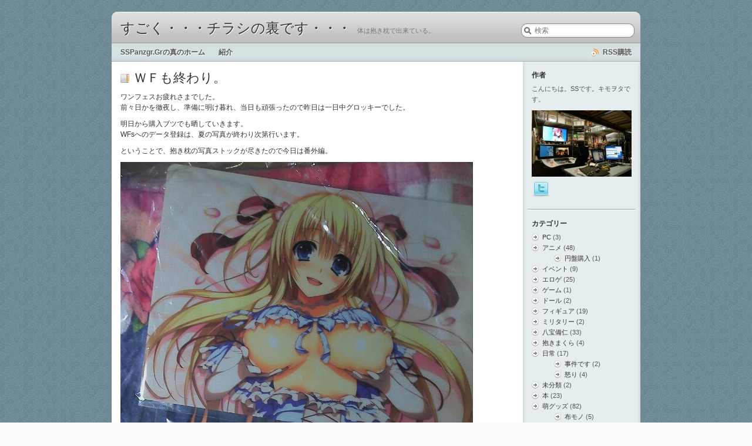

--- FILE ---
content_type: text/html; charset=UTF-8
request_url: http://www.sspzgr.net/blog/archives/1888
body_size: 4787
content:
<!DOCTYPE html PUBLIC "-//W3C//DTD XHTML 1.0 Strict//EN" "http://www.w3.org/TR/xhtml1/DTD/xhtml1-strict.dtd">

<html xmlns="http://www.w3.org/1999/xhtml" lang="ja">

<head profile="http://gmpg.org/xfn/11">
	<meta http-equiv="Content-Type" content="text/html; charset=UTF-8" />
	
	<title>すごく・・・チラシの裏です・・・  &raquo; ブログアーカイブ   &raquo; ＷＦも終わり。</title>
	
	<link rel="alternate" type="application/rss+xml" title="すごく・・・チラシの裏です・・・ RSS Feed" href="http://www.sspzgr.net/blog/feed" />
	<link rel="pingback" href="http://www.sspzgr.net/blog/xmlrpc.php" />
	
	<link rel="stylesheet" href="http://www.sspzgr.net/blog/wp-content/themes/librio-ja/style.css" type="text/css" media="screen" />
	<!--[if IE]><link rel="stylesheet" type="text/css" href="http://www.sspzgr.net/blog/wp-content/themes/librio-ja/ie.css" media="screen" /><![endif]-->
	
	<link rel='dns-prefetch' href='//s.w.org' />
		<script type="text/javascript">
			window._wpemojiSettings = {"baseUrl":"https:\/\/s.w.org\/images\/core\/emoji\/2.4\/72x72\/","ext":".png","svgUrl":"https:\/\/s.w.org\/images\/core\/emoji\/2.4\/svg\/","svgExt":".svg","source":{"concatemoji":"http:\/\/www.sspzgr.net\/blog\/wp-includes\/js\/wp-emoji-release.min.js?ver=4.9.3"}};
			!function(a,b,c){function d(a,b){var c=String.fromCharCode;l.clearRect(0,0,k.width,k.height),l.fillText(c.apply(this,a),0,0);var d=k.toDataURL();l.clearRect(0,0,k.width,k.height),l.fillText(c.apply(this,b),0,0);var e=k.toDataURL();return d===e}function e(a){var b;if(!l||!l.fillText)return!1;switch(l.textBaseline="top",l.font="600 32px Arial",a){case"flag":return!(b=d([55356,56826,55356,56819],[55356,56826,8203,55356,56819]))&&(b=d([55356,57332,56128,56423,56128,56418,56128,56421,56128,56430,56128,56423,56128,56447],[55356,57332,8203,56128,56423,8203,56128,56418,8203,56128,56421,8203,56128,56430,8203,56128,56423,8203,56128,56447]),!b);case"emoji":return b=d([55357,56692,8205,9792,65039],[55357,56692,8203,9792,65039]),!b}return!1}function f(a){var c=b.createElement("script");c.src=a,c.defer=c.type="text/javascript",b.getElementsByTagName("head")[0].appendChild(c)}var g,h,i,j,k=b.createElement("canvas"),l=k.getContext&&k.getContext("2d");for(j=Array("flag","emoji"),c.supports={everything:!0,everythingExceptFlag:!0},i=0;i<j.length;i++)c.supports[j[i]]=e(j[i]),c.supports.everything=c.supports.everything&&c.supports[j[i]],"flag"!==j[i]&&(c.supports.everythingExceptFlag=c.supports.everythingExceptFlag&&c.supports[j[i]]);c.supports.everythingExceptFlag=c.supports.everythingExceptFlag&&!c.supports.flag,c.DOMReady=!1,c.readyCallback=function(){c.DOMReady=!0},c.supports.everything||(h=function(){c.readyCallback()},b.addEventListener?(b.addEventListener("DOMContentLoaded",h,!1),a.addEventListener("load",h,!1)):(a.attachEvent("onload",h),b.attachEvent("onreadystatechange",function(){"complete"===b.readyState&&c.readyCallback()})),g=c.source||{},g.concatemoji?f(g.concatemoji):g.wpemoji&&g.twemoji&&(f(g.twemoji),f(g.wpemoji)))}(window,document,window._wpemojiSettings);
		</script>
		<style type="text/css">
img.wp-smiley,
img.emoji {
	display: inline !important;
	border: none !important;
	box-shadow: none !important;
	height: 1em !important;
	width: 1em !important;
	margin: 0 .07em !important;
	vertical-align: -0.1em !important;
	background: none !important;
	padding: 0 !important;
}
</style>
<link rel='https://api.w.org/' href='http://www.sspzgr.net/blog/wp-json/' />
<link rel="EditURI" type="application/rsd+xml" title="RSD" href="http://www.sspzgr.net/blog/xmlrpc.php?rsd" />
<link rel="wlwmanifest" type="application/wlwmanifest+xml" href="http://www.sspzgr.net/blog/wp-includes/wlwmanifest.xml" /> 
<link rel='prev' title='ワンダーフェスティバル2012冬 参加のお知らせ (2/12)' href='http://www.sspzgr.net/blog/archives/1872' />
<link rel='next' title='メロンブックスのタオル' href='http://www.sspzgr.net/blog/archives/1892' />
<meta name="generator" content="WordPress 4.9.3" />
<link rel="canonical" href="http://www.sspzgr.net/blog/archives/1888" />
<link rel='shortlink' href='http://www.sspzgr.net/blog/?p=1888' />
<link rel="alternate" type="application/json+oembed" href="http://www.sspzgr.net/blog/wp-json/oembed/1.0/embed?url=http%3A%2F%2Fwww.sspzgr.net%2Fblog%2Farchives%2F1888" />
<link rel="alternate" type="text/xml+oembed" href="http://www.sspzgr.net/blog/wp-json/oembed/1.0/embed?url=http%3A%2F%2Fwww.sspzgr.net%2Fblog%2Farchives%2F1888&#038;format=xml" />
</head>

<body>

<div id="container">

	<div id="header">
		<h1><a href="http://www.sspzgr.net/blog/">すごく・・・チラシの裏です・・・</a><span>体は抱き枕で出来ている。</span></h1>
		<div id="search">
			<form method="get" id="searchform" action="http://www.sspzgr.net/blog/">
				<input type="text" value="検索" name="s" id="s" onfocus="if(this.value=='検索')this.value=''" onblur="if(this.value=='')this.value='検索'" />
			</form>
		</div>
	</div>

	<div id="nav">
		<ul>
			<li class="current_page_item"><a href="http://www.sspzgr.net/">SSPanzgr.Grの真のホーム</a></li>
			<li class="page_item page-item-2"><a href="http://www.sspzgr.net/blog/about">紹介</a></li>
		</ul>
		<a href="http://www.sspzgr.net/blog/feed" id="feed">RSS購読</a>
	</div>
	
	<div id="wrapper">

<div id="content">

	
		<div class="post" id="post-1888">
			<h1 class="post-title">ＷＦも終わり。</h1>

			<p>ワンフェスお疲れさまでした。<br />
前々日かを徹夜し、準備に明け暮れ、当日も頑張ったので昨日は一日中グロッキーでした。</p>
<p>明日から購入ブツでも晒していきます。<br />
WFsへのデータ登録は、夏の写真が終わり次第行います。</p>
<p>ということで、抱き枕の写真ストックが尽きたので今日は番外編。</p>
<p><img title="IMG_20111230_190034.jpg" class="alignnone" alt="image" src="http://www.sspzgr.net/blog/wp-content/uploads/2012/02/wpid-IMG_20111230_190034.jpg" /></p>
<p><img title="IMG_20111230_190118.jpg" class="alignnone" alt="image" src="http://www.sspzgr.net/blog/wp-content/uploads/2012/02/wpid-IMG_20111230_190118.jpg" /></p>
<p>以上、電撃屋にて購入したくんかくんかシリーズですねー。<br />
今回はブランケットでしたが、ブランケットはもう勘弁してもらいたい感じです。<br />
かさばりすぎですわｗ</p>
<p>ではまた。</p>

						
			<div class="post-info">
				2012年2月14日 in
				<a href="http://www.sspzgr.net/blog/archives/category/%e8%90%8c%e3%82%b0%e3%83%83%e3%82%ba/%e5%b8%83%e3%83%a2%e3%83%8e" rel="category tag">布モノ</a>, <a href="http://www.sspzgr.net/blog/archives/category/%e8%90%8c%e3%82%b0%e3%83%83%e3%82%ba" rel="category tag">萌グッズ</a>											</div>
		</div>

		
 
			<!-- If comments are closed. -->
		




	
</div>

<div id="sidebar">
	
	<div class="block">
		<h3>作者</h3>
		<p>こんにちは。SSです。キモヲタです。</p>		
		<img src="http://www.sspzgr.net/blog/wp-content/themes/librio-ja/images/author.jpg" alt="作者" style="margin: 0 0 0 0; width: 170px; padding: 0;" />
		<a href="http://twitter.com/#!/sspzgr/"><image src="http://www.sspzgr.net/blog/wp-content/themes/librio-ja/twicon.png" height="32" width="32"></a>
		
	</div>
	
	<div class="block">
		<h3>カテゴリー</h3>
		<ul>
				<li class="cat-item cat-item-68"><a href="http://www.sspzgr.net/blog/archives/category/pc" >PC</a> (3)
</li>
	<li class="cat-item cat-item-11"><a href="http://www.sspzgr.net/blog/archives/category/%e3%82%a2%e3%83%8b%e3%83%a1" title="アニメ">アニメ</a> (48)
<ul class='children'>
	<li class="cat-item cat-item-63"><a href="http://www.sspzgr.net/blog/archives/category/%e3%82%a2%e3%83%8b%e3%83%a1/%e5%86%86%e7%9b%a4%e8%b3%bc%e5%85%a5" >円盤購入</a> (1)
</li>
</ul>
</li>
	<li class="cat-item cat-item-65"><a href="http://www.sspzgr.net/blog/archives/category/%e3%82%a4%e3%83%99%e3%83%b3%e3%83%88" >イベント</a> (9)
</li>
	<li class="cat-item cat-item-10"><a href="http://www.sspzgr.net/blog/archives/category/%e3%82%a8%e3%83%ad%e3%82%b2" title="エロゲ">エロゲ</a> (25)
</li>
	<li class="cat-item cat-item-71"><a href="http://www.sspzgr.net/blog/archives/category/%e3%82%b2%e3%83%bc%e3%83%a0" >ゲーム</a> (1)
</li>
	<li class="cat-item cat-item-67"><a href="http://www.sspzgr.net/blog/archives/category/%e3%83%89%e3%83%bc%e3%83%ab" >ドール</a> (2)
</li>
	<li class="cat-item cat-item-24"><a href="http://www.sspzgr.net/blog/archives/category/%e3%83%95%e3%82%a3%e3%82%ae%e3%83%a5%e3%82%a2" title="フィギュア">フィギュア</a> (19)
</li>
	<li class="cat-item cat-item-40"><a href="http://www.sspzgr.net/blog/archives/category/%e3%83%9f%e3%83%aa%e3%82%bf%e3%83%aa%e3%83%bc" >ミリタリー</a> (2)
</li>
	<li class="cat-item cat-item-8"><a href="http://www.sspzgr.net/blog/archives/category/%e5%85%ab%e5%ae%9d%e5%82%99%e4%bb%81" title="八宝備仁">八宝備仁</a> (33)
</li>
	<li class="cat-item cat-item-12"><a href="http://www.sspzgr.net/blog/archives/category/%e6%8a%b1%e3%81%8d%e3%81%be%e3%81%8f%e3%82%89" title="抱きまくら">抱きまくら</a> (4)
</li>
	<li class="cat-item cat-item-38"><a href="http://www.sspzgr.net/blog/archives/category/%e6%97%a5%e5%b8%b8" >日常</a> (17)
<ul class='children'>
	<li class="cat-item cat-item-52"><a href="http://www.sspzgr.net/blog/archives/category/%e6%97%a5%e5%b8%b8/%e4%ba%8b%e4%bb%b6%e3%81%a7%e3%81%99" >事件です</a> (2)
</li>
	<li class="cat-item cat-item-39"><a href="http://www.sspzgr.net/blog/archives/category/%e6%97%a5%e5%b8%b8/%e6%80%92%e3%82%8a" >怒り</a> (4)
</li>
</ul>
</li>
	<li class="cat-item cat-item-1"><a href="http://www.sspzgr.net/blog/archives/category/%e6%9c%aa%e5%88%86%e9%a1%9e" >未分類</a> (2)
</li>
	<li class="cat-item cat-item-9"><a href="http://www.sspzgr.net/blog/archives/category/%e6%9c%ac" title="本">本</a> (23)
</li>
	<li class="cat-item cat-item-5"><a href="http://www.sspzgr.net/blog/archives/category/%e8%90%8c%e3%82%b0%e3%83%83%e3%82%ba" title="萌グッズ">萌グッズ</a> (82)
<ul class='children'>
	<li class="cat-item cat-item-66"><a href="http://www.sspzgr.net/blog/archives/category/%e8%90%8c%e3%82%b0%e3%83%83%e3%82%ba/%e5%b8%83%e3%83%a2%e3%83%8e" >布モノ</a> (5)
</li>
</ul>
</li>
	<li class="cat-item cat-item-61"><a href="http://www.sspzgr.net/blog/archives/category/%e8%a1%a3%e9%a1%9e" >衣類</a> (1)
<ul class='children'>
	<li class="cat-item cat-item-62"><a href="http://www.sspzgr.net/blog/archives/category/%e8%a1%a3%e9%a1%9e/%ef%bd%94%e3%82%b7%e3%83%a3%e3%83%84" >Ｔシャツ</a> (1)
</li>
</ul>
</li>
	<li class="cat-item cat-item-27"><a href="http://www.sspzgr.net/blog/archives/category/%e8%a3%bd%e9%80%a0%e9%96%8b%e7%99%ba%e4%bd%9c%e6%a5%ad%e3%81%ae%e8%a9%b1" >製造開発作業の話</a> (34)
<ul class='children'>
	<li class="cat-item cat-item-44"><a href="http://www.sspzgr.net/blog/archives/category/%e8%a3%bd%e9%80%a0%e9%96%8b%e7%99%ba%e4%bd%9c%e6%a5%ad%e3%81%ae%e8%a9%b1/%e9%80%b2%e6%8d%97%e5%a0%b1%e5%91%8a" >進捗報告</a> (12)
</li>
</ul>
</li>
		</ul>
	</div>
	
	<div class="block">
		<h3>アーカイブ</h3>
		<ul>
				<li><a href='http://www.sspzgr.net/blog/archives/date/2017/12'>2017年12月</a></li>
	<li><a href='http://www.sspzgr.net/blog/archives/date/2017/11'>2017年11月</a></li>
	<li><a href='http://www.sspzgr.net/blog/archives/date/2017/08'>2017年8月</a></li>
	<li><a href='http://www.sspzgr.net/blog/archives/date/2017/02'>2017年2月</a></li>
	<li><a href='http://www.sspzgr.net/blog/archives/date/2016/11'>2016年11月</a></li>
	<li><a href='http://www.sspzgr.net/blog/archives/date/2016/10'>2016年10月</a></li>
	<li><a href='http://www.sspzgr.net/blog/archives/date/2016/01'>2016年1月</a></li>
	<li><a href='http://www.sspzgr.net/blog/archives/date/2014/06'>2014年6月</a></li>
	<li><a href='http://www.sspzgr.net/blog/archives/date/2013/10'>2013年10月</a></li>
	<li><a href='http://www.sspzgr.net/blog/archives/date/2013/02'>2013年2月</a></li>
	<li><a href='http://www.sspzgr.net/blog/archives/date/2013/01'>2013年1月</a></li>
	<li><a href='http://www.sspzgr.net/blog/archives/date/2012/12'>2012年12月</a></li>
	<li><a href='http://www.sspzgr.net/blog/archives/date/2012/07'>2012年7月</a></li>
	<li><a href='http://www.sspzgr.net/blog/archives/date/2012/06'>2012年6月</a></li>
	<li><a href='http://www.sspzgr.net/blog/archives/date/2012/05'>2012年5月</a></li>
	<li><a href='http://www.sspzgr.net/blog/archives/date/2012/04'>2012年4月</a></li>
	<li><a href='http://www.sspzgr.net/blog/archives/date/2012/03'>2012年3月</a></li>
	<li><a href='http://www.sspzgr.net/blog/archives/date/2012/02'>2012年2月</a></li>
	<li><a href='http://www.sspzgr.net/blog/archives/date/2012/01'>2012年1月</a></li>
	<li><a href='http://www.sspzgr.net/blog/archives/date/2011/12'>2011年12月</a></li>
	<li><a href='http://www.sspzgr.net/blog/archives/date/2011/11'>2011年11月</a></li>
	<li><a href='http://www.sspzgr.net/blog/archives/date/2011/10'>2011年10月</a></li>
	<li><a href='http://www.sspzgr.net/blog/archives/date/2011/09'>2011年9月</a></li>
	<li><a href='http://www.sspzgr.net/blog/archives/date/2011/08'>2011年8月</a></li>
	<li><a href='http://www.sspzgr.net/blog/archives/date/2011/07'>2011年7月</a></li>
	<li><a href='http://www.sspzgr.net/blog/archives/date/2011/06'>2011年6月</a></li>
	<li><a href='http://www.sspzgr.net/blog/archives/date/2011/05'>2011年5月</a></li>
	<li><a href='http://www.sspzgr.net/blog/archives/date/2011/04'>2011年4月</a></li>
	<li><a href='http://www.sspzgr.net/blog/archives/date/2011/03'>2011年3月</a></li>
	<li><a href='http://www.sspzgr.net/blog/archives/date/2011/02'>2011年2月</a></li>
	<li><a href='http://www.sspzgr.net/blog/archives/date/2011/01'>2011年1月</a></li>
	<li><a href='http://www.sspzgr.net/blog/archives/date/2010/12'>2010年12月</a></li>
	<li><a href='http://www.sspzgr.net/blog/archives/date/2010/11'>2010年11月</a></li>
		</ul>
	</div>

	<div class="block" style="visibility:hidden">
		<h3>ブログロール</h3>
		<ul>
			<li><a href="http://codex.wordpress.org/">Documentation</a></li>
<li><a href="http://wordpress.org/extend/plugins/">Plugins</a></li>
<li><a href="http://wordpress.org/extend/ideas/">Suggest Ideas</a></li>
<li><a href="http://wordpress.org/support/">Support Forum</a></li>
<li><a href="http://wordpress.org/extend/themes/">Themes</a></li>
<li><a href="http://wordpress.org/news/">WordPress Blog</a></li>
<li><a href="http://planet.wordpress.org/">WordPress Planet</a></li>
		</ul>
	</div>		
	
	<div class="block" style="visibility:hidden">
		<h3>メタ情報</h3>
		<ul>
						<li><a href="http://www.sspzgr.net/blog/wp-login.php">ログイン</a></li>
			<li><a href="http://validator.w3.org/check/referer" title="このページは XHTML 1.0 Transitional に準拠しています">Valid <abbr title="eXtensible HyperText Markup Language">XHTML</abbr></a></li>
			<li><a href="http://gmpg.org/xfn/"><abbr title="XHTML Friends Network">XFN</abbr></a></li>
			<li><a href="http://wordpress.org/" title="Powered by WordPress, state-of-the-art semantic personal publishing platform.">WordPress</a></li>
					</ul>
	</div>

		
</div>	</div>
	
	<div id="footer">
		<p>
			Copyright &copy; 2008. すごく・・・チラシの裏です・・・ - All right reserved. 
			Theme by <a href="http://deniart.ru">deniart</a>,
			日本語版 <a href="http://www.textdrop.net">textdrop</a>
		
			Counters[ 
		 	Today : 54 
			Yesterday : 67 
			Total : 510186 
			]
		</p>
	</div>
</div>
<script type='text/javascript' src='http://www.sspzgr.net/blog/wp-includes/js/wp-embed.min.js?ver=4.9.3'></script>
</body>
</html>

--- FILE ---
content_type: text/css
request_url: http://www.sspzgr.net/blog/wp-content/themes/librio-ja/style.css
body_size: 8541
content:
/*
Theme Name: Librio (ja)
Description: Inspired by Mac OS X Leopard. (Japanese version)
Version: 1.0
Author: Deniart
Author URI: http://deniart.ru/
Tags: fixed width, two columns, widgets, apple, mac, white, grey

	Librio v1.0
	http://deniart.ru/

	This theme was designed and built by Denis Shakhov,
	whose homepage you will find at http://deniart.ru/

	The CSS, XHTML and design is released under GPL:
	http://www.opensource.org/licenses/gpl-license.php

*/

/* Reset
-------------------------------------------------------------------*/
* { padding: 0; margin: 0; }
ul, ol { list-style: none; list-style-position: inside; }
ol ol, ul ul, ol ul, ul ol { margin-left: 20px; margin-bottom: 0; }
img { border: none; }


/* Body
-------------------------------------------------------------------*/
body { 
	font: 12px/18px "Lucida Grande", Verdana, Helvetica, Arial, Geneva, sans-serif; 
	color: #333; 
	background: #fafafa url(images/bg.gif); 
}

h1, h2, h3, h4, h5,h6 { font-family: "Trebuchet MS", Helvetica, Arial, Geneva, Sans-Serif; font-weight: normal; color: #333; }
h1 { font-size: 22px; line-height: 26px; margin-bottom: 10px; }
h2 { font-size: 20px; line-height: 24px; margin-bottom: 7px; }
h3 { font-size: 18px; line-height: 22px; margin-bottom: 5px; }
h4 { font-size: 16px; line-height: 20px; margin-bottom: 5px; }
h5 { font-size: 14px; line-height: 18px; margin-bottom: 5px; }
h6 { font-size: 12px; line-height: 16px; margin-bottom: 5px; }

h1 span { color: #999; }

a { color: #5371c5; text-decoration: none; }
a:hover { color: #5371c5; text-decoration: underline; }
a:visited { color: #5371c5; }

p { margin-bottom: 10px; }

input, textarea { font: 12px Verdana, Helvetica, Arial, Geneva, sans-serif; }

blockquote { 
	padding: 5px 10px;
	background: #eef3f7;
        margin-left: 10px;
	margin-bottom: 10px;
	border: solid 1px #e1e1e1;
}



/* Container
-------------------------------------------------------------------*/
#container { 
	width: 900px; 
	padding-bottom: 10px; 
	margin: 20px auto 20px auto;
	overflow: hidden; 
}
#container #wrapper { 
	width: 900px; 
	float: left; 
	overflow: hidden; 
	background: #d6ded4 url(images/sidebar-bg.gif) repeat-y top right; 
}



/* Header
-------------------------------------------------------------------*/
#header { 
	width: 900px; 
	height: 53px; 
	float: left; 
	background: #fafafa url(images/header-bg.gif) no-repeat center; 
	position: relative; 
}
#header h1 { 
	font: 24px Verdana;
	padding: 12px 0 0 15px; 
	margin-bottom: 0; 
	color: #333; 
}
#header h1 a { 
	color: #333; 
	text-shadow: 1px 1px 1px #fff; 
	text-decoration: none; 
}
#header h1 span { 
	padding-left: 10px; 
	font-size: 11px; 
	color: #777; 
}



/* Search
-------------------------------------------------------------------*/
#search {
	position: absolute;
	top: 20px; 
	right: 10px;
}
#search #s { 
	width: 170px;
	height: 14px;
	padding: 5px 0 5px 23px;
	vertical-align: bottom;
	line-height: 1px;
	font: normal 12px Verdana, Sans-Serif;
	color: #777;
	border: 0;
	background: #fafafa url(images/search-bg.gif) no-repeat;
}



/* Navigation
-------------------------------------------------------------------*/
#nav { 
	width: 900px;
	float: left; 
	height: 32px; 
	background: #fafafa url(images/nav-bg.gif) repeat-x; 
	position: relative; 
}
#nav ul { 
	margin-left: 15px; 
}
#nav ul li { 
	display: inline; 
	margin-right: 20px; 
}
#nav ul li a { 
	font-weight: bold; 
	text-shadow: 1px 1px 1px #fff; 
	text-decoration: none; 
	color: #555; 
	line-height: 33px; 
}
#nav ul li a:hover { 
	color: #333; 
}
#nav #feed {  
	position: absolute; 
	right: 15px; 
	top: 7px;
	font-weight: bold;
	color: #555;
	text-decoration: none;
	padding: 0 0 0 20px;
	display: block; 
	text-shadow: 1px 1px 1px #fff; 
	background: url(images/feed.gif) no-repeat 0 3px; 
}



/* Content
-------------------------------------------------------------------*/
#content { 
	width: 670px; 
	float: left; 
	padding: 15px; 
	background: #fff; 
}

#content .post { 
	margin-bottom: 40px; 
}
#content .post h1.post-title { 
	color: #333;
	background: url(images/post.gif) no-repeat 0 6px; 
	padding-left: 23px;
}
#content .post h1.post-title a { 
	text-decoration: none;
	color: #333;
}

#content .post .post-info { 
	clear: both; 
	font-size: 12px; 
	color: #777; 
	padding: 3px 5px 3px 5px; 
	margin-bottom: 20px; 
	border-top: 1px solid #bdccdc; 
	border-bottom: 1px solid #bdccdc; 
	background: #e9eff5; 
}
#content .post .post-info a { color: #333; text-decoration:none; }
#content .post .post-info a:hover { color: #555; text-decoration:none; }

#content #pages { text-align: center; }
#content #pages a { font: bold 20px "Trebuchet MS"; color: #414d4c; text-decoration: none; }
#content #pages a:hover { color: #1e2726; }

#content ul, ol, dl { margin-bottom: 20px; }
#content ul { 
	list-style: disc;
	list-style-position: inside; 
}
#content ol { 
	list-style: decimal; 
	list-style-position: inside; 
}
#content dl dt { 
	font-weight: bold;
}
#content dl dd { 
	font-style: italic;
	margin: 0 0 5px 20px;
	color: #555;
}

.aligncenter { margin-left: auto; margin-right: auto; }
.alignleft { float: left; margin: 5px 15px 10px 0; }
.alignright { float: right; margin: 5px 0 10px 15px; }



/* Comment Form
-------------------------------------------------------------------*/
#commentform { 
	background: #fafafa; 
	border: 5px solid #def7f8; 
	padding: 10px; 
	color: #555; 
}
#commentform p { margin-bottom: 7px; }
#commentform textarea { 
	width: 630px; 
	border: 1px solid #aaa; 
	height: 120px;
}
#commentform input.text { 
	width: 150px; 
	border: 1px solid #aaa; 
	margin-right: 10px; 
	padding: 3px 3px; 
}
#commentform input#submit { padding: 3px 10px; }



/* Comments
-------------------------------------------------------------------*/
#comments .comment { 
	width: 670px;
	background: #def7f8; 
	margin-bottom: 10px; 
	overflow: hidden; 
	padding-bottom: 5px; 
	border-top: 1px solid #ddd;
	border-bottom: 1px solid #ddd;
}
#comments .comment .comment-avatar { 
	width: 50px; 
	float: left; 
	padding: 5px 7px; 
}

#comments .comment .comment-content { 
	width: 570px;
	float: left; 
	padding: 10px 15px; 
	margin: 5px 5px 0 0; 
	background: #fafafa ; 
}
#comments .comment .comment-content a { color: #444; }

#comments .comment .comment-info { 
	font-size: 11px;
	color: #777;
	margin-bottom: 5px; 
}
#comments .comment .comment-info span {
	font: bold 20px "Trebuchet MS", Helvetica, Arial, Geneva;  	
	padding-right: 10px; 
	margin-bottom: 5px;
}
#comments .comment .comment-info a { 
	color: #444; 
	text-decoration: none;
}



/* Sidebar
-------------------------------------------------------------------*/
#sidebar { 
	width: 200px; 
	float: left; 
	font-size: 11px; 
	color: #555; 
	margin-bottom: 15px;
}
#sidebar h3 { 
	font: bold 12px Verdana; 
	color: #333; 
}

#sidebar a { color: #333; text-decoration: none; }
#sidebar a:hover { color: #777; }

#sidebar .block { 
	padding: 15px; 
	overflow: hidden;
	background: url(images/sidebar-block-bg.gif) no-repeat bottom center; 
}
#sidebar .block ul li { 
	padding-left: 18px; 
	background: url(images/arrow.gif) no-repeat 0px 3px; 
}



/* Calendar */
#sidebar .block #calendar_wrap .pad { background: none; }
#sidebar .block #calendar_wrap #prev { background: none; }
#sidebar .block #calendar_wrap #next { background: none; }
#sidebar .block #calendar_wrap table { width: 100%; margin: 0;padding: 0;}
#sidebar .block #calendar_wrap table th { width: 14.2%; }
#sidebar .block #calendar_wrap table td { width: 14.2%; background: #fafafa; text-align: center; color: #888; }
#sidebar .block #calendar_wrap table td a { font-weight: bold; }



/* Footer
-------------------------------------------------------------------*/
#footer {
	width: 900px;
	height: 29px;
	float: left;
	clear: both;  
	position: relative;
	background: #fafafa url(images/footer-bg.gif) no-repeat; 
}
#footer a#theme-author { 
	position: absolute; 
	top: 0px; 
	right: 0px; 
	display: block; 
	height: 28px; 
	width: 130px; 
}
#footer p { 
	line-height: 28px; 
	color: #333; 
	padding-left: 15px; 
	font-size: 11px; 
	margin: 0; 
}
#footer a { 
	color: #555;
	text-decoration: underline;
}



